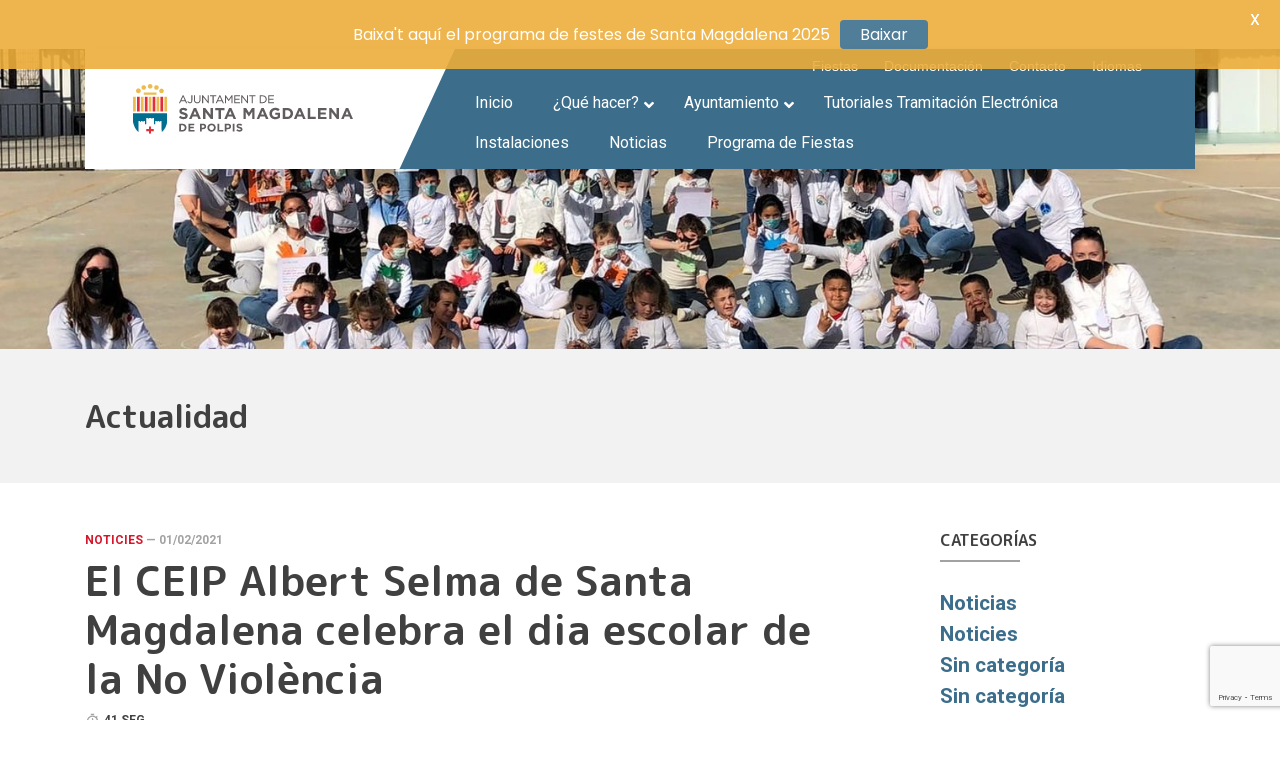

--- FILE ---
content_type: text/html; charset=utf-8
request_url: https://www.google.com/recaptcha/api2/anchor?ar=1&k=6LfzRN4UAAAAAGodMs1H3pfFR9upUB1N4d5LNSoz&co=aHR0cHM6Ly93d3cuc2FudGFtYWdkYWxlbmEuZXM6NDQz&hl=en&v=PoyoqOPhxBO7pBk68S4YbpHZ&size=invisible&anchor-ms=20000&execute-ms=30000&cb=8p0jyoi43jdl
body_size: 48593
content:
<!DOCTYPE HTML><html dir="ltr" lang="en"><head><meta http-equiv="Content-Type" content="text/html; charset=UTF-8">
<meta http-equiv="X-UA-Compatible" content="IE=edge">
<title>reCAPTCHA</title>
<style type="text/css">
/* cyrillic-ext */
@font-face {
  font-family: 'Roboto';
  font-style: normal;
  font-weight: 400;
  font-stretch: 100%;
  src: url(//fonts.gstatic.com/s/roboto/v48/KFO7CnqEu92Fr1ME7kSn66aGLdTylUAMa3GUBHMdazTgWw.woff2) format('woff2');
  unicode-range: U+0460-052F, U+1C80-1C8A, U+20B4, U+2DE0-2DFF, U+A640-A69F, U+FE2E-FE2F;
}
/* cyrillic */
@font-face {
  font-family: 'Roboto';
  font-style: normal;
  font-weight: 400;
  font-stretch: 100%;
  src: url(//fonts.gstatic.com/s/roboto/v48/KFO7CnqEu92Fr1ME7kSn66aGLdTylUAMa3iUBHMdazTgWw.woff2) format('woff2');
  unicode-range: U+0301, U+0400-045F, U+0490-0491, U+04B0-04B1, U+2116;
}
/* greek-ext */
@font-face {
  font-family: 'Roboto';
  font-style: normal;
  font-weight: 400;
  font-stretch: 100%;
  src: url(//fonts.gstatic.com/s/roboto/v48/KFO7CnqEu92Fr1ME7kSn66aGLdTylUAMa3CUBHMdazTgWw.woff2) format('woff2');
  unicode-range: U+1F00-1FFF;
}
/* greek */
@font-face {
  font-family: 'Roboto';
  font-style: normal;
  font-weight: 400;
  font-stretch: 100%;
  src: url(//fonts.gstatic.com/s/roboto/v48/KFO7CnqEu92Fr1ME7kSn66aGLdTylUAMa3-UBHMdazTgWw.woff2) format('woff2');
  unicode-range: U+0370-0377, U+037A-037F, U+0384-038A, U+038C, U+038E-03A1, U+03A3-03FF;
}
/* math */
@font-face {
  font-family: 'Roboto';
  font-style: normal;
  font-weight: 400;
  font-stretch: 100%;
  src: url(//fonts.gstatic.com/s/roboto/v48/KFO7CnqEu92Fr1ME7kSn66aGLdTylUAMawCUBHMdazTgWw.woff2) format('woff2');
  unicode-range: U+0302-0303, U+0305, U+0307-0308, U+0310, U+0312, U+0315, U+031A, U+0326-0327, U+032C, U+032F-0330, U+0332-0333, U+0338, U+033A, U+0346, U+034D, U+0391-03A1, U+03A3-03A9, U+03B1-03C9, U+03D1, U+03D5-03D6, U+03F0-03F1, U+03F4-03F5, U+2016-2017, U+2034-2038, U+203C, U+2040, U+2043, U+2047, U+2050, U+2057, U+205F, U+2070-2071, U+2074-208E, U+2090-209C, U+20D0-20DC, U+20E1, U+20E5-20EF, U+2100-2112, U+2114-2115, U+2117-2121, U+2123-214F, U+2190, U+2192, U+2194-21AE, U+21B0-21E5, U+21F1-21F2, U+21F4-2211, U+2213-2214, U+2216-22FF, U+2308-230B, U+2310, U+2319, U+231C-2321, U+2336-237A, U+237C, U+2395, U+239B-23B7, U+23D0, U+23DC-23E1, U+2474-2475, U+25AF, U+25B3, U+25B7, U+25BD, U+25C1, U+25CA, U+25CC, U+25FB, U+266D-266F, U+27C0-27FF, U+2900-2AFF, U+2B0E-2B11, U+2B30-2B4C, U+2BFE, U+3030, U+FF5B, U+FF5D, U+1D400-1D7FF, U+1EE00-1EEFF;
}
/* symbols */
@font-face {
  font-family: 'Roboto';
  font-style: normal;
  font-weight: 400;
  font-stretch: 100%;
  src: url(//fonts.gstatic.com/s/roboto/v48/KFO7CnqEu92Fr1ME7kSn66aGLdTylUAMaxKUBHMdazTgWw.woff2) format('woff2');
  unicode-range: U+0001-000C, U+000E-001F, U+007F-009F, U+20DD-20E0, U+20E2-20E4, U+2150-218F, U+2190, U+2192, U+2194-2199, U+21AF, U+21E6-21F0, U+21F3, U+2218-2219, U+2299, U+22C4-22C6, U+2300-243F, U+2440-244A, U+2460-24FF, U+25A0-27BF, U+2800-28FF, U+2921-2922, U+2981, U+29BF, U+29EB, U+2B00-2BFF, U+4DC0-4DFF, U+FFF9-FFFB, U+10140-1018E, U+10190-1019C, U+101A0, U+101D0-101FD, U+102E0-102FB, U+10E60-10E7E, U+1D2C0-1D2D3, U+1D2E0-1D37F, U+1F000-1F0FF, U+1F100-1F1AD, U+1F1E6-1F1FF, U+1F30D-1F30F, U+1F315, U+1F31C, U+1F31E, U+1F320-1F32C, U+1F336, U+1F378, U+1F37D, U+1F382, U+1F393-1F39F, U+1F3A7-1F3A8, U+1F3AC-1F3AF, U+1F3C2, U+1F3C4-1F3C6, U+1F3CA-1F3CE, U+1F3D4-1F3E0, U+1F3ED, U+1F3F1-1F3F3, U+1F3F5-1F3F7, U+1F408, U+1F415, U+1F41F, U+1F426, U+1F43F, U+1F441-1F442, U+1F444, U+1F446-1F449, U+1F44C-1F44E, U+1F453, U+1F46A, U+1F47D, U+1F4A3, U+1F4B0, U+1F4B3, U+1F4B9, U+1F4BB, U+1F4BF, U+1F4C8-1F4CB, U+1F4D6, U+1F4DA, U+1F4DF, U+1F4E3-1F4E6, U+1F4EA-1F4ED, U+1F4F7, U+1F4F9-1F4FB, U+1F4FD-1F4FE, U+1F503, U+1F507-1F50B, U+1F50D, U+1F512-1F513, U+1F53E-1F54A, U+1F54F-1F5FA, U+1F610, U+1F650-1F67F, U+1F687, U+1F68D, U+1F691, U+1F694, U+1F698, U+1F6AD, U+1F6B2, U+1F6B9-1F6BA, U+1F6BC, U+1F6C6-1F6CF, U+1F6D3-1F6D7, U+1F6E0-1F6EA, U+1F6F0-1F6F3, U+1F6F7-1F6FC, U+1F700-1F7FF, U+1F800-1F80B, U+1F810-1F847, U+1F850-1F859, U+1F860-1F887, U+1F890-1F8AD, U+1F8B0-1F8BB, U+1F8C0-1F8C1, U+1F900-1F90B, U+1F93B, U+1F946, U+1F984, U+1F996, U+1F9E9, U+1FA00-1FA6F, U+1FA70-1FA7C, U+1FA80-1FA89, U+1FA8F-1FAC6, U+1FACE-1FADC, U+1FADF-1FAE9, U+1FAF0-1FAF8, U+1FB00-1FBFF;
}
/* vietnamese */
@font-face {
  font-family: 'Roboto';
  font-style: normal;
  font-weight: 400;
  font-stretch: 100%;
  src: url(//fonts.gstatic.com/s/roboto/v48/KFO7CnqEu92Fr1ME7kSn66aGLdTylUAMa3OUBHMdazTgWw.woff2) format('woff2');
  unicode-range: U+0102-0103, U+0110-0111, U+0128-0129, U+0168-0169, U+01A0-01A1, U+01AF-01B0, U+0300-0301, U+0303-0304, U+0308-0309, U+0323, U+0329, U+1EA0-1EF9, U+20AB;
}
/* latin-ext */
@font-face {
  font-family: 'Roboto';
  font-style: normal;
  font-weight: 400;
  font-stretch: 100%;
  src: url(//fonts.gstatic.com/s/roboto/v48/KFO7CnqEu92Fr1ME7kSn66aGLdTylUAMa3KUBHMdazTgWw.woff2) format('woff2');
  unicode-range: U+0100-02BA, U+02BD-02C5, U+02C7-02CC, U+02CE-02D7, U+02DD-02FF, U+0304, U+0308, U+0329, U+1D00-1DBF, U+1E00-1E9F, U+1EF2-1EFF, U+2020, U+20A0-20AB, U+20AD-20C0, U+2113, U+2C60-2C7F, U+A720-A7FF;
}
/* latin */
@font-face {
  font-family: 'Roboto';
  font-style: normal;
  font-weight: 400;
  font-stretch: 100%;
  src: url(//fonts.gstatic.com/s/roboto/v48/KFO7CnqEu92Fr1ME7kSn66aGLdTylUAMa3yUBHMdazQ.woff2) format('woff2');
  unicode-range: U+0000-00FF, U+0131, U+0152-0153, U+02BB-02BC, U+02C6, U+02DA, U+02DC, U+0304, U+0308, U+0329, U+2000-206F, U+20AC, U+2122, U+2191, U+2193, U+2212, U+2215, U+FEFF, U+FFFD;
}
/* cyrillic-ext */
@font-face {
  font-family: 'Roboto';
  font-style: normal;
  font-weight: 500;
  font-stretch: 100%;
  src: url(//fonts.gstatic.com/s/roboto/v48/KFO7CnqEu92Fr1ME7kSn66aGLdTylUAMa3GUBHMdazTgWw.woff2) format('woff2');
  unicode-range: U+0460-052F, U+1C80-1C8A, U+20B4, U+2DE0-2DFF, U+A640-A69F, U+FE2E-FE2F;
}
/* cyrillic */
@font-face {
  font-family: 'Roboto';
  font-style: normal;
  font-weight: 500;
  font-stretch: 100%;
  src: url(//fonts.gstatic.com/s/roboto/v48/KFO7CnqEu92Fr1ME7kSn66aGLdTylUAMa3iUBHMdazTgWw.woff2) format('woff2');
  unicode-range: U+0301, U+0400-045F, U+0490-0491, U+04B0-04B1, U+2116;
}
/* greek-ext */
@font-face {
  font-family: 'Roboto';
  font-style: normal;
  font-weight: 500;
  font-stretch: 100%;
  src: url(//fonts.gstatic.com/s/roboto/v48/KFO7CnqEu92Fr1ME7kSn66aGLdTylUAMa3CUBHMdazTgWw.woff2) format('woff2');
  unicode-range: U+1F00-1FFF;
}
/* greek */
@font-face {
  font-family: 'Roboto';
  font-style: normal;
  font-weight: 500;
  font-stretch: 100%;
  src: url(//fonts.gstatic.com/s/roboto/v48/KFO7CnqEu92Fr1ME7kSn66aGLdTylUAMa3-UBHMdazTgWw.woff2) format('woff2');
  unicode-range: U+0370-0377, U+037A-037F, U+0384-038A, U+038C, U+038E-03A1, U+03A3-03FF;
}
/* math */
@font-face {
  font-family: 'Roboto';
  font-style: normal;
  font-weight: 500;
  font-stretch: 100%;
  src: url(//fonts.gstatic.com/s/roboto/v48/KFO7CnqEu92Fr1ME7kSn66aGLdTylUAMawCUBHMdazTgWw.woff2) format('woff2');
  unicode-range: U+0302-0303, U+0305, U+0307-0308, U+0310, U+0312, U+0315, U+031A, U+0326-0327, U+032C, U+032F-0330, U+0332-0333, U+0338, U+033A, U+0346, U+034D, U+0391-03A1, U+03A3-03A9, U+03B1-03C9, U+03D1, U+03D5-03D6, U+03F0-03F1, U+03F4-03F5, U+2016-2017, U+2034-2038, U+203C, U+2040, U+2043, U+2047, U+2050, U+2057, U+205F, U+2070-2071, U+2074-208E, U+2090-209C, U+20D0-20DC, U+20E1, U+20E5-20EF, U+2100-2112, U+2114-2115, U+2117-2121, U+2123-214F, U+2190, U+2192, U+2194-21AE, U+21B0-21E5, U+21F1-21F2, U+21F4-2211, U+2213-2214, U+2216-22FF, U+2308-230B, U+2310, U+2319, U+231C-2321, U+2336-237A, U+237C, U+2395, U+239B-23B7, U+23D0, U+23DC-23E1, U+2474-2475, U+25AF, U+25B3, U+25B7, U+25BD, U+25C1, U+25CA, U+25CC, U+25FB, U+266D-266F, U+27C0-27FF, U+2900-2AFF, U+2B0E-2B11, U+2B30-2B4C, U+2BFE, U+3030, U+FF5B, U+FF5D, U+1D400-1D7FF, U+1EE00-1EEFF;
}
/* symbols */
@font-face {
  font-family: 'Roboto';
  font-style: normal;
  font-weight: 500;
  font-stretch: 100%;
  src: url(//fonts.gstatic.com/s/roboto/v48/KFO7CnqEu92Fr1ME7kSn66aGLdTylUAMaxKUBHMdazTgWw.woff2) format('woff2');
  unicode-range: U+0001-000C, U+000E-001F, U+007F-009F, U+20DD-20E0, U+20E2-20E4, U+2150-218F, U+2190, U+2192, U+2194-2199, U+21AF, U+21E6-21F0, U+21F3, U+2218-2219, U+2299, U+22C4-22C6, U+2300-243F, U+2440-244A, U+2460-24FF, U+25A0-27BF, U+2800-28FF, U+2921-2922, U+2981, U+29BF, U+29EB, U+2B00-2BFF, U+4DC0-4DFF, U+FFF9-FFFB, U+10140-1018E, U+10190-1019C, U+101A0, U+101D0-101FD, U+102E0-102FB, U+10E60-10E7E, U+1D2C0-1D2D3, U+1D2E0-1D37F, U+1F000-1F0FF, U+1F100-1F1AD, U+1F1E6-1F1FF, U+1F30D-1F30F, U+1F315, U+1F31C, U+1F31E, U+1F320-1F32C, U+1F336, U+1F378, U+1F37D, U+1F382, U+1F393-1F39F, U+1F3A7-1F3A8, U+1F3AC-1F3AF, U+1F3C2, U+1F3C4-1F3C6, U+1F3CA-1F3CE, U+1F3D4-1F3E0, U+1F3ED, U+1F3F1-1F3F3, U+1F3F5-1F3F7, U+1F408, U+1F415, U+1F41F, U+1F426, U+1F43F, U+1F441-1F442, U+1F444, U+1F446-1F449, U+1F44C-1F44E, U+1F453, U+1F46A, U+1F47D, U+1F4A3, U+1F4B0, U+1F4B3, U+1F4B9, U+1F4BB, U+1F4BF, U+1F4C8-1F4CB, U+1F4D6, U+1F4DA, U+1F4DF, U+1F4E3-1F4E6, U+1F4EA-1F4ED, U+1F4F7, U+1F4F9-1F4FB, U+1F4FD-1F4FE, U+1F503, U+1F507-1F50B, U+1F50D, U+1F512-1F513, U+1F53E-1F54A, U+1F54F-1F5FA, U+1F610, U+1F650-1F67F, U+1F687, U+1F68D, U+1F691, U+1F694, U+1F698, U+1F6AD, U+1F6B2, U+1F6B9-1F6BA, U+1F6BC, U+1F6C6-1F6CF, U+1F6D3-1F6D7, U+1F6E0-1F6EA, U+1F6F0-1F6F3, U+1F6F7-1F6FC, U+1F700-1F7FF, U+1F800-1F80B, U+1F810-1F847, U+1F850-1F859, U+1F860-1F887, U+1F890-1F8AD, U+1F8B0-1F8BB, U+1F8C0-1F8C1, U+1F900-1F90B, U+1F93B, U+1F946, U+1F984, U+1F996, U+1F9E9, U+1FA00-1FA6F, U+1FA70-1FA7C, U+1FA80-1FA89, U+1FA8F-1FAC6, U+1FACE-1FADC, U+1FADF-1FAE9, U+1FAF0-1FAF8, U+1FB00-1FBFF;
}
/* vietnamese */
@font-face {
  font-family: 'Roboto';
  font-style: normal;
  font-weight: 500;
  font-stretch: 100%;
  src: url(//fonts.gstatic.com/s/roboto/v48/KFO7CnqEu92Fr1ME7kSn66aGLdTylUAMa3OUBHMdazTgWw.woff2) format('woff2');
  unicode-range: U+0102-0103, U+0110-0111, U+0128-0129, U+0168-0169, U+01A0-01A1, U+01AF-01B0, U+0300-0301, U+0303-0304, U+0308-0309, U+0323, U+0329, U+1EA0-1EF9, U+20AB;
}
/* latin-ext */
@font-face {
  font-family: 'Roboto';
  font-style: normal;
  font-weight: 500;
  font-stretch: 100%;
  src: url(//fonts.gstatic.com/s/roboto/v48/KFO7CnqEu92Fr1ME7kSn66aGLdTylUAMa3KUBHMdazTgWw.woff2) format('woff2');
  unicode-range: U+0100-02BA, U+02BD-02C5, U+02C7-02CC, U+02CE-02D7, U+02DD-02FF, U+0304, U+0308, U+0329, U+1D00-1DBF, U+1E00-1E9F, U+1EF2-1EFF, U+2020, U+20A0-20AB, U+20AD-20C0, U+2113, U+2C60-2C7F, U+A720-A7FF;
}
/* latin */
@font-face {
  font-family: 'Roboto';
  font-style: normal;
  font-weight: 500;
  font-stretch: 100%;
  src: url(//fonts.gstatic.com/s/roboto/v48/KFO7CnqEu92Fr1ME7kSn66aGLdTylUAMa3yUBHMdazQ.woff2) format('woff2');
  unicode-range: U+0000-00FF, U+0131, U+0152-0153, U+02BB-02BC, U+02C6, U+02DA, U+02DC, U+0304, U+0308, U+0329, U+2000-206F, U+20AC, U+2122, U+2191, U+2193, U+2212, U+2215, U+FEFF, U+FFFD;
}
/* cyrillic-ext */
@font-face {
  font-family: 'Roboto';
  font-style: normal;
  font-weight: 900;
  font-stretch: 100%;
  src: url(//fonts.gstatic.com/s/roboto/v48/KFO7CnqEu92Fr1ME7kSn66aGLdTylUAMa3GUBHMdazTgWw.woff2) format('woff2');
  unicode-range: U+0460-052F, U+1C80-1C8A, U+20B4, U+2DE0-2DFF, U+A640-A69F, U+FE2E-FE2F;
}
/* cyrillic */
@font-face {
  font-family: 'Roboto';
  font-style: normal;
  font-weight: 900;
  font-stretch: 100%;
  src: url(//fonts.gstatic.com/s/roboto/v48/KFO7CnqEu92Fr1ME7kSn66aGLdTylUAMa3iUBHMdazTgWw.woff2) format('woff2');
  unicode-range: U+0301, U+0400-045F, U+0490-0491, U+04B0-04B1, U+2116;
}
/* greek-ext */
@font-face {
  font-family: 'Roboto';
  font-style: normal;
  font-weight: 900;
  font-stretch: 100%;
  src: url(//fonts.gstatic.com/s/roboto/v48/KFO7CnqEu92Fr1ME7kSn66aGLdTylUAMa3CUBHMdazTgWw.woff2) format('woff2');
  unicode-range: U+1F00-1FFF;
}
/* greek */
@font-face {
  font-family: 'Roboto';
  font-style: normal;
  font-weight: 900;
  font-stretch: 100%;
  src: url(//fonts.gstatic.com/s/roboto/v48/KFO7CnqEu92Fr1ME7kSn66aGLdTylUAMa3-UBHMdazTgWw.woff2) format('woff2');
  unicode-range: U+0370-0377, U+037A-037F, U+0384-038A, U+038C, U+038E-03A1, U+03A3-03FF;
}
/* math */
@font-face {
  font-family: 'Roboto';
  font-style: normal;
  font-weight: 900;
  font-stretch: 100%;
  src: url(//fonts.gstatic.com/s/roboto/v48/KFO7CnqEu92Fr1ME7kSn66aGLdTylUAMawCUBHMdazTgWw.woff2) format('woff2');
  unicode-range: U+0302-0303, U+0305, U+0307-0308, U+0310, U+0312, U+0315, U+031A, U+0326-0327, U+032C, U+032F-0330, U+0332-0333, U+0338, U+033A, U+0346, U+034D, U+0391-03A1, U+03A3-03A9, U+03B1-03C9, U+03D1, U+03D5-03D6, U+03F0-03F1, U+03F4-03F5, U+2016-2017, U+2034-2038, U+203C, U+2040, U+2043, U+2047, U+2050, U+2057, U+205F, U+2070-2071, U+2074-208E, U+2090-209C, U+20D0-20DC, U+20E1, U+20E5-20EF, U+2100-2112, U+2114-2115, U+2117-2121, U+2123-214F, U+2190, U+2192, U+2194-21AE, U+21B0-21E5, U+21F1-21F2, U+21F4-2211, U+2213-2214, U+2216-22FF, U+2308-230B, U+2310, U+2319, U+231C-2321, U+2336-237A, U+237C, U+2395, U+239B-23B7, U+23D0, U+23DC-23E1, U+2474-2475, U+25AF, U+25B3, U+25B7, U+25BD, U+25C1, U+25CA, U+25CC, U+25FB, U+266D-266F, U+27C0-27FF, U+2900-2AFF, U+2B0E-2B11, U+2B30-2B4C, U+2BFE, U+3030, U+FF5B, U+FF5D, U+1D400-1D7FF, U+1EE00-1EEFF;
}
/* symbols */
@font-face {
  font-family: 'Roboto';
  font-style: normal;
  font-weight: 900;
  font-stretch: 100%;
  src: url(//fonts.gstatic.com/s/roboto/v48/KFO7CnqEu92Fr1ME7kSn66aGLdTylUAMaxKUBHMdazTgWw.woff2) format('woff2');
  unicode-range: U+0001-000C, U+000E-001F, U+007F-009F, U+20DD-20E0, U+20E2-20E4, U+2150-218F, U+2190, U+2192, U+2194-2199, U+21AF, U+21E6-21F0, U+21F3, U+2218-2219, U+2299, U+22C4-22C6, U+2300-243F, U+2440-244A, U+2460-24FF, U+25A0-27BF, U+2800-28FF, U+2921-2922, U+2981, U+29BF, U+29EB, U+2B00-2BFF, U+4DC0-4DFF, U+FFF9-FFFB, U+10140-1018E, U+10190-1019C, U+101A0, U+101D0-101FD, U+102E0-102FB, U+10E60-10E7E, U+1D2C0-1D2D3, U+1D2E0-1D37F, U+1F000-1F0FF, U+1F100-1F1AD, U+1F1E6-1F1FF, U+1F30D-1F30F, U+1F315, U+1F31C, U+1F31E, U+1F320-1F32C, U+1F336, U+1F378, U+1F37D, U+1F382, U+1F393-1F39F, U+1F3A7-1F3A8, U+1F3AC-1F3AF, U+1F3C2, U+1F3C4-1F3C6, U+1F3CA-1F3CE, U+1F3D4-1F3E0, U+1F3ED, U+1F3F1-1F3F3, U+1F3F5-1F3F7, U+1F408, U+1F415, U+1F41F, U+1F426, U+1F43F, U+1F441-1F442, U+1F444, U+1F446-1F449, U+1F44C-1F44E, U+1F453, U+1F46A, U+1F47D, U+1F4A3, U+1F4B0, U+1F4B3, U+1F4B9, U+1F4BB, U+1F4BF, U+1F4C8-1F4CB, U+1F4D6, U+1F4DA, U+1F4DF, U+1F4E3-1F4E6, U+1F4EA-1F4ED, U+1F4F7, U+1F4F9-1F4FB, U+1F4FD-1F4FE, U+1F503, U+1F507-1F50B, U+1F50D, U+1F512-1F513, U+1F53E-1F54A, U+1F54F-1F5FA, U+1F610, U+1F650-1F67F, U+1F687, U+1F68D, U+1F691, U+1F694, U+1F698, U+1F6AD, U+1F6B2, U+1F6B9-1F6BA, U+1F6BC, U+1F6C6-1F6CF, U+1F6D3-1F6D7, U+1F6E0-1F6EA, U+1F6F0-1F6F3, U+1F6F7-1F6FC, U+1F700-1F7FF, U+1F800-1F80B, U+1F810-1F847, U+1F850-1F859, U+1F860-1F887, U+1F890-1F8AD, U+1F8B0-1F8BB, U+1F8C0-1F8C1, U+1F900-1F90B, U+1F93B, U+1F946, U+1F984, U+1F996, U+1F9E9, U+1FA00-1FA6F, U+1FA70-1FA7C, U+1FA80-1FA89, U+1FA8F-1FAC6, U+1FACE-1FADC, U+1FADF-1FAE9, U+1FAF0-1FAF8, U+1FB00-1FBFF;
}
/* vietnamese */
@font-face {
  font-family: 'Roboto';
  font-style: normal;
  font-weight: 900;
  font-stretch: 100%;
  src: url(//fonts.gstatic.com/s/roboto/v48/KFO7CnqEu92Fr1ME7kSn66aGLdTylUAMa3OUBHMdazTgWw.woff2) format('woff2');
  unicode-range: U+0102-0103, U+0110-0111, U+0128-0129, U+0168-0169, U+01A0-01A1, U+01AF-01B0, U+0300-0301, U+0303-0304, U+0308-0309, U+0323, U+0329, U+1EA0-1EF9, U+20AB;
}
/* latin-ext */
@font-face {
  font-family: 'Roboto';
  font-style: normal;
  font-weight: 900;
  font-stretch: 100%;
  src: url(//fonts.gstatic.com/s/roboto/v48/KFO7CnqEu92Fr1ME7kSn66aGLdTylUAMa3KUBHMdazTgWw.woff2) format('woff2');
  unicode-range: U+0100-02BA, U+02BD-02C5, U+02C7-02CC, U+02CE-02D7, U+02DD-02FF, U+0304, U+0308, U+0329, U+1D00-1DBF, U+1E00-1E9F, U+1EF2-1EFF, U+2020, U+20A0-20AB, U+20AD-20C0, U+2113, U+2C60-2C7F, U+A720-A7FF;
}
/* latin */
@font-face {
  font-family: 'Roboto';
  font-style: normal;
  font-weight: 900;
  font-stretch: 100%;
  src: url(//fonts.gstatic.com/s/roboto/v48/KFO7CnqEu92Fr1ME7kSn66aGLdTylUAMa3yUBHMdazQ.woff2) format('woff2');
  unicode-range: U+0000-00FF, U+0131, U+0152-0153, U+02BB-02BC, U+02C6, U+02DA, U+02DC, U+0304, U+0308, U+0329, U+2000-206F, U+20AC, U+2122, U+2191, U+2193, U+2212, U+2215, U+FEFF, U+FFFD;
}

</style>
<link rel="stylesheet" type="text/css" href="https://www.gstatic.com/recaptcha/releases/PoyoqOPhxBO7pBk68S4YbpHZ/styles__ltr.css">
<script nonce="9k-Ub4PHOHyX9qq5SQQWXw" type="text/javascript">window['__recaptcha_api'] = 'https://www.google.com/recaptcha/api2/';</script>
<script type="text/javascript" src="https://www.gstatic.com/recaptcha/releases/PoyoqOPhxBO7pBk68S4YbpHZ/recaptcha__en.js" nonce="9k-Ub4PHOHyX9qq5SQQWXw">
      
    </script></head>
<body><div id="rc-anchor-alert" class="rc-anchor-alert"></div>
<input type="hidden" id="recaptcha-token" value="[base64]">
<script type="text/javascript" nonce="9k-Ub4PHOHyX9qq5SQQWXw">
      recaptcha.anchor.Main.init("[\x22ainput\x22,[\x22bgdata\x22,\x22\x22,\[base64]/[base64]/bmV3IFpbdF0obVswXSk6Sz09Mj9uZXcgWlt0XShtWzBdLG1bMV0pOks9PTM/bmV3IFpbdF0obVswXSxtWzFdLG1bMl0pOks9PTQ/[base64]/[base64]/[base64]/[base64]/[base64]/[base64]/[base64]/[base64]/[base64]/[base64]/[base64]/[base64]/[base64]/[base64]\\u003d\\u003d\x22,\[base64]\x22,\[base64]/Dk0nCm1Q0Y8Ouw4MHwqlHwrJOWkfCusOMbGchLMK1TG4lwpoTGlLCj8Kywr87U8OTwpAbwq/DmcK4w7snw6PCpwHCscOrwrMhw7bDisKcwqF4wqEvY8KAIcKXGT5LwrPDjsOZw6TDo3TDnAAhwqzDhnk0P8OwHk4Gw5EfwpFmEwzDqktaw7JSwpvCsMKNwpbCvWd2M8K/w5vCvMKMLMOaLcO5w5AGwqbCrMOCZ8OVbcOIUMKGfgfCtQlEw5zDlsKyw7bDpRDCncOww6xFEnzDq2Nvw69HdkfCiR7DncOmVGByS8KHCsKuwo/[base64]/Cp23CjH/DnMOUF8K7w7LDoCDDqsKASDHDrQR+w60DWcKswpbDtcOZA8O6wrHCuMK3JkHCnmnCsDnCpHvDpi0ww5AnbcOgSMKYw4o+ccKIwpnCucKuw70/[base64]/Dqz3Cij7Dr0k6wqIjwrvCmVPClx1HVMOdw5rDm2nDm8KyEh3Ckx9ewqjDi8OrwoBdwrUacMONwq/[base64]/CpMK/wpgNw6Fxw5cgwrRnwqsVw55wDsKaAkQRwqTChMOOwqjCosKGfj0fwpXDnsO/wqpCTQbCoMOFwpkQfsK/UCldNsKmBg1ow55HCMKpLnNtIMKzwpdEbsKwZxDDrFA0w4Ygw4LDqcOwwovCpHHCtsOIJsKjwp7DiMK8cHLCr8K4w53DiUbCgCQ+wo3DqjsywoRtcW/Dl8KfwrbDgkvDk2TCnMKPwqNww68Jw7MBwqcYwq3DljMtU8OAZMOqw7/Chgosw4ZRw4p4JcOjwrzDjW/Cv8KWR8OmbcKjw4bDml/Dn1Vxwp7CmMKNw5JFwpgxw7/CsMOoMzDDmnAOBkbCiWjCmwbCv25OGjLDq8KVJg0lwpLDg1PDtMOJW8KbCE9XTMOHY8K2wo3CsG3CqcKiGMOtw5vCj8KJwpdoIkDCiMKLwqdfw5vDpcOVCMKZVcK4wonCkcOcwpQqesOCSsK3dcOswogyw5FYRG5GdzzCocKYI0DDiMOjw5ROw4/DisOeWErDnntLwr/CkDg0Gl4hB8KBQsK3aEFgw4/DilRDw5DCgAZlCsK4RTDDo8OIwqINwoF4wrclw4HCicKvwpvDiXbCh3Zbw7leXMOlZk7DhcOPGsOAKzjDrikSw5fCkUrCusORw4/CiGZpASbCscKOw4BFT8KlwqJpwrzDnx7DsQULw6k7w7UOwr/DihBQw5AOK8K+dSlUdA7DvsOdSCjCiMOVwqRlwqNjw5PCgMOaw4AZWMO5w5guQBnDkcKWw6gbwr4PWsOmwqp1EMKKwqTChE7DrGLCh8OQwqVmVU9yw7hEV8KSeV8owrsoPMKGwqTCm3hEHcKOYcK0UMKYOMOfGBXDulbDocKsfMKOLE9Ew49VGA/Dm8K1wq46WsKwIsKBw7nDmjvCiTrDmD0TJsK0NMKqwoPDhEPCtQ9DTgzDpTcQw6dHw5dgw7PCrmnDqcOiISHDncOgwq5eBcKqwqnDuDTClsKewqZXw41wWcKsBcKNOsO5S8KoH8OzUhDCs2DCr8OQw43DhxzChxc/[base64]/DmmBgwqkRw7fCuMKEwoHCpTkxwqd7w41hw5zDkxRFw7I9Jy5SwpwhD8OVw4jDsV9Xw48lJMOBwqHCqcOrw4nClU1nQlZQFRvCq8KlfTXDmgZ7c8OSOcObwpcYw4/[base64]/[base64]/DrMOzw7FHwqJsX8OLFsOwCHTCisKEw7UvMsK8w55gwoXChybDssKrPz3Cn28CbCHCi8OiMsKVw4QOw5vDgcO+w4jCmcKrBsOAwp9Vwq3CsTbCpcKWw5PDlsKAwo5iwqxbV1JOwq0jN8OmCsKgwrYzw5fCtMOTw5s1RRfDn8OSwo/CiB3Dt8KLPMOUw6rDr8ORw4TDgsKhw5XDuTpfB2M/HcOfTSvDqAzCsVwGfgQmdMO+w6jDk8KRUcKbw5oTLcK3NsKiw6ctwqZLTMKUw4ISwqLCkVhofUAawrPCkUnDt8K2GSfCvcKIwp1qwo3DrS/Chwd7w6YOH8KZwpQBwpEQAkTCvMKNw4sFwpbDsgPChFR+Nk7DpsOACwouwosCwo90YxTDnhDDqMK5w5s9w7vDp2oiw6cCw5tZHlPDmsKHwoIswpwKwqx2w5ZNw55Kw60Fci0Qwq3CjT/Dv8KnwrLDgFV9BMK0w7HCmMKhblNLGCLCgMOAf3LDhsKoScOwwr3Duj1kPcOmwr47PcO1w4JuQcKROsKiXGtDwrTDj8O8wonCiFMrw7lmwo/CljfDnMKnYH1Nw4lMw4VmWjTDg8OFX2bCoTsAwrJ2w5A/EsO8bi5Ow5PCs8KVbcKAw7JCw5VhYjkeemnDhnMRLsOwSB7DnsOxQsKTCVgNDcOnDsOBw5/CnDPDmMK0wokqw4tcLWNHw6PCggEZZcOPwp8XwojCicKaB20bw4LDqBRBwrLDpBRWAGzDs1PDv8Opbmdrw67DoMOewqQyw6rDm2TCg0zCj2TDoXALBQ3ChcKAw69PNcKhSQASw5kTw6o8wojDiggsPsO4w4XDnsKewqjDo8O/EsOqKsKXBcO1MsKFPsKKwo7CjcO/P8OFQ21Hw4jCo8KFA8O1GcO8RiTDjijCvsO8wo/DucOsIHBhw63DtcO8wp53w4/DmcOrwovDi8KpOVLDknjCuW3DogHCm8KCKGLDsEgeUsO0w6UMd8OpTsOkwpEyw6rDjwzDjBYRw5LCrcOiw5AxYMK+FB4+B8KRK1zCkmTDo8OfaD0bX8KjQycswohhR0PDvX8eLnDClcOQwo4cTDPCu0TDmhHDnnBjw6F1w7LDssK5wq/Cp8KBw73Dm0nCocKsKRbCpsO8AcKAwohhN8KibsOvw7UpwrEWJxPDm1TDt1A7TsKKBXzDmDfDiHJAXxF+wqchw4pSwrs/w5vDvmXDusK4w4ggdsKFAnjCqARUwqfDisOrA31RccKhRMOGYTPDrcKXN3FNw7EyZcKKTcKwZ3ZtBsK6w5LDhGMswoV4wq/CpEHCky3CliAwbV/CpcOswoPDtMKddHvDg8OscSBqP14YwojCg8KwO8O2EB/CscOrEAZJQC8Fw4w/SsKmw4LCscOcwrVncMOYECoPw5PCry9AMMKXwojCnUsIRzUyw73DhcKDI8Ojw63DpAJ7LcKwfH7DlW/Cq0YAw4kqLMO1XcOWw6TCvTnDokgaE8OUwr1nbsKjw5/[base64]/PjM6w5zChjVyeBkdw5rDg8KeJDLCk8OCwobDjsKfw7seC3tfwrnCisKHw7R8D8KMw4TDqcK2JcKPw7TCvsO8wo/CvUVgb8Knw4V6w5Z3YcKuwpfCtcOVASjCosOhag/CuMK+Oi7CjcKUwrvCjFXCpxPDscOjw55dwqXCvsKpGUHDiBzCiVDDusOKwqLDlS/DjGNWw6E/[base64]/DmlHDk0nCuVRdw7s1wrrDpXhUK0XDvUPCmsOzw5NEw6JnM8Ouw4zDlV/DoMOLwoxRw7jCkMOtw5DCmX3Dq8K7w4lHQ8OyaXDCiMOjw4skSV17wpseQcO2w53ChCPDhMODw4TCnynCtMO2U2vDqCrCkAnCtRhOY8KLQcKTb8KPfcKCw5lpf8OsT1J4wqVTPsKgw7/DhA8iKWF/fG89w4nDncK4w50tMsOLYgoYXUR8WsKZJlMYBmZaLSRQwooWYcO5w65qwoXCssOJw6ZWeydXFsKQw4c/[base64]/DpcOsPSXCkMOeXUzCpcKRS03DjsKBHSnChyXDvg7ChzvDkn3DrBAjwpjCmcOnD8KRw5ElwqxBwqXCosKDOURXCQ99wpnDrMKuw7QDw4zCl17CmDcHKWjCq8KbVk7Dt8K/BhPDq8K6T1PDry/DtMORVizClwfCtsKEwod3LsOJJElrw5dOwpvDh8KTw5ZpIywQw7vCpMKuPsOOwojDucOVw7h1wpAzMDxpKAfDnMKObGHDjcO/wpLCiHjCixDCqMKwAcK+w4EcwonCo2xveyBVw5fCqSLCm8Kiw7nDlTcKw6wHwqJ3M8Ofw5XDgcOmIsOgwpslw60hw5gTHRRxNhXDjVbDk2vCscOwEcKvH3cVw7JoasOIcAtTw5nDosKCTVHCqsKIOUZ9UsOYc8O2NEXCsztLw51JHi/[base64]/CoMOXw4FWw4gGPsKvZi9cwrrCkcOwcStCZwXDlsKmLCDChGxLbsKjOcKpb1g7w4DDgcKcw6rDhgxff8Oiw5XDncKUwqUswo9Zwr5Cw6LDvsOgeMK/CcO/w79Lwpk+PsKhd28vw47CvhgQw6TCoAMdwrLCl1PCn0oJw6rChcOXwrh6MQDDkcOOwp0hNsO8VcK/wpMiOsOAAW0tamrDoMKTQsOWPcO2KT1kX8O7bMKQaWJdGSDDhMOrw6pgb8OhZnkWHyhMwr/DsMOHazjDlm3Dm3LDlHrCu8OywroONMKKwpTDjm/CtcOXYTLDjVAcCi5OccKqcsKPAATDo212w5MaLQTDosKxw4vCp8K4PUUmw4nDrQliajLCqsKUwpPCrsOgw77Cl8OWw6fDg8Oqw4ZbdWfDqsKkG1l/[base64]/[base64]/[base64]/DhcOwwq94cyFKwp0GwqYYJlnCscK7dFFLU0k/wpPDs8OcKy/[base64]/DuwrDnMKvcsKswod5wpzCgxtudB7Dn0/[base64]/DncOwc3PCpE00wo0OwpZGw5HDmcKlw7pHwqLCrSgFYGl6wrYLw7DCrxzCpGBuw6TCmwV8dVvDkHBDwrHCtzDDk8OoT357FsO6w7bDscK+w70ZK8K1w6jCimjCvBvDpUITw6ltTkB/w5Fbw7ALw4VwLcKxcWHDgsOnQSnDrGnCqyzDksKRZgYfw5LCtMOACzrDssKkbMKgwr8KWcOfw7hzZFV/[base64]/DtxAqVMOAf8Ojwp3CtMKpTCfCscKHQcKBwrTCiFfCrjfDrMKNMSopw7jDvsO7RH4Mw4VUw7IFT8O8wrxrPcKPwprDqzbCiREkFMKlw6TCoQtKw6XCrg1Ow6Fow5Ydw4YiCFzDvT3CsV7Dg8OFR8OWEcKww6PCpsKwwrI0wpDCssK+G8Oaw5d6w715Zw4/[base64]/[base64]/Dt8Khf8KISEfDi8OoADkwWMKiWW3CrMKtZsOqMMOgwoZgRgTDl8OHLsO8EcOHwoTDi8KOw5zDmk3CgGQ3F8OBQHnDk8KMwqwAwo7CgMKTwo3CuFMZwpkPw7nCsB/[base64]/Cn2bCrVV0M8OsX8KeMWR7PyrDtUUnw5UYwoDDlUYrwqErwoxOJAnDtsKFw5zCh8OFTcO/IsOHcULDtlfCmVTCqMK+K2XCvsKDEC0fw4XCnWvCmcKFwrPDhj7Con8+wopwesODSHU3wpgKF33CgMKtw4Nuw5AXXnLDr0REwogtw5zDhC/DpMKkw7ZrLk7DoTvDusKpHsKRwqdwwrgGZMO0w7/CuQ3DvADDsMKLfcKEfCnDnhk3fcOzEzIOw6bChcO+Sj3DnsKQw4VLeyzDscOswqDDhMOhw59rHEvCiD/ChcKrHDhBEcOXGcOnwpfCrsK6QggQwqkBwpHCjcOVLcOvAMK4wpY7WivCqmIfNsOawpJNw7/DkMKwVMKWwqbCsQBBQznDscKbw7jDqjvCn8OnOMOONcOWHjzCrMOBw53DosOWwp/Cs8KXaiLCshRYw4N3N8KjFMK5eSvCvXcgPwRXwoLCtQ1dCBptJcKdNcKDwqciwrlPYMKwEDjDlwDDhMKSQVDDpks6EcKZw4DDtEXCo8KLwr14URPCkcKwwovDsUR2w53DtVrDhsO5w5HCtwTDiVTDn8OYw6hzBcKREcK2w6NpSFHCkWozVMO0w7ADwrTDlD/Du2HDpMOdwrfDiUvCtcKPwp7DtMOLb3VWLcKhw4zCssOMYHHDmFDDosKaBHHCucKfCcO8w73DviDDi8OKw6zDoAc6w51cwqbClsOfw67CsFFJIxHDkgLCuMKwIMK5YxAYGFcyesOuwpplw6HCp35Qw4JVwocRLUt+w7x0FR/DglTDowQnwpUMw7rCqsKPZsKzASoqwr3Cv8OoLh9cwoxUw7d4VwfDqMOHw7kOT8Okwo/DiWdVL8Oaw6/[base64]/CkMKVPQoTw60wfFFjwp7Ch8OLwp/[base64]/DvsOqwqDDmkRVw6RQw4jDtMKSNEY+wqDCoMOZwrjCnw/CrMOaPhR5wrp6TwxJw5zDggo8w512w41AdMK7cVYbwrFVDMKFw45UJMK6w47CocO5woEVw4PCv8Olb8Kyw6/DkcO6FcO3SsK2w7oYworDhiV7S1TCkkwsFQXCiMK6wpLDgsOwwqLCtcOrwr/CjHlKw4LDg8K5w5vDsTRNKsOBcxoSGRnCmDbDjGXCocKzcMOVaxUcIMOvw4NdfcKJLcK7wrRUM8KtwrDDk8K5wrgMT1wyXEl7w4rClg0cQMK7fFXDqsOnRlfClhnCm8O2w5kuw7fDkMO8wpspX8K/w4okwrjCgGLCjsO7woQGZ8Ofa0LDh8ONUTJFwr97fmzDjMKlw7TDucO6wpMvUcKOBjwLw4cNwr9qw4fCkX0FKsO4w4HDu8O+wrvCkMKVwpLDiAYSwrjClMOmw7RiKcKGwotlw5nDgXrCgMK3wofCpGISw65DwqnCnivCt8Kswr5neMO/[base64]/VAhrw5HCjMKrwr8CJlDDhMOCw7QddiEKw7wAw5YsI8K7aQHCucO1wqrCkkMPUsOTwqMKwqUxXcKbCsOywrRKEEFIOsKRw4PClC7CglEKwoEFwo3ClcKMwqk9XkXCtTZrw6I6w6rCrsKcR1cUworCmXI4BQARw5/[base64]/Dq8KGwrsuAV3CvWDCssO/cGHDqsKrw7cLC8Kfw4XDhmUCwq43wp/[base64]/OMKWDcOjw6bDln47cBfDocKLw7jDr8KCwog+JybDtFbCsXkCYk95wqELEMK3wrDCrMKhw4bCgMKRw5DCksKIaMK1w6hEccO+IhBFeV/CgMOjw6IOwr5WwqEDacOMwqbDsQsbwqs4OigKwoxVw6RVKsKoM8OzwpzCssKew7sMwp7DncKvworDmMKEV3PDr17CpRhiLS9CVRrCoMOHdcODZcKAVcK/N8OnO8KoC8Opw7vDtDoCEsK3V2U4w5jCmCTCh8OvwpfCliHDvBkFw74+wqrCkBsFwoLCmMKhwq3Di0PDrnrDuxbDiUkyw53Ct2YoL8KKdzLDpsOqL8OAw5PCpi0KecKbPFzCh3fCoB0Ww7F0w4TCgSbDg2jDnX/CrHVha8OEJsKbIcOIR17Dl8O0wr1Dw6nDgsKCwpbCvMO+wrfCosOAwp7DhcOcwpY+VElbaHHCncKeDVZAwoI4w6gNwpHCgw3CiMOVITnCgV3CghfCvm9mLAnDlRB3VCoCw4obw6thTg/[base64]/wrLDuhhfw5HCvcOYw7zDui88GMO9w6kUw7DCrsOSYsOHZAzCi2PCslPClDptw7pjwrLDqhZrTcOQJsKOWsKawrVVGGxrKgfDucOBUmoIwqXDgwfCoxXCvsKNWsO1w6NwwqZhwqE2w5jCiCvCghtWSh92ZnHCnDHDoiPDlQFGJ8O5wrZNw6/DrlzCqMK/w6bDtcKSSRfCu8KLwqB7wprCk8Klw6wTfcKMA8Oww6TCnsKtwp9nwpFCA8K1woXDncOaKMKQwqwrDMKlw4gvTwLCsjTCtsKTM8OEQsO2w6/[base64]/emlaT8OMw5x8wo/CrWxEWcKtwpw4PjnCmR16NjQ4GijDvcKcwr/Ck1fChsOGw4hAwp5fwqsWHsKMwrpmw60xw5/DvEZYHcKLw600w60CwofDsUkqASXCs8O+dHAdw7zCj8KLwo7Dj0DDu8KWamAaNUItwr0qwofDpxDDjCBJwppXfVHCrMKTb8OrXcKkwp/Dp8KNw57ClzvDmWw9wr3DhMKxwo8De8OxGGzCqcK8f3jDv2BMw5QJwqdsFFDCsHdPwrnCtsKWwq0mw50jwqXCrBtTbMK8wqUIwqF2wqs4egzCi1XDuj4dwqfCuMKqwqDChiUIw5tBagTDrTvDp8KQcMOYwpnDh3bCl8K6wo4gwoYGw4lKMX/DvUwPBMO9wqMucEzDpsKYwoNTw5kCKMO1RMKCPBBJwplPw6ZUw68qw4l6w6Ejwq3CocKUKsK1WMOywoxLfMKPYcK+wqoiwq3Cm8Oow7zDr2fDvMKaYwwETcK1wo7Dg8OUN8ORw6/CnhEswrwVw6NSwoDDtGjDmMKVWsO2X8KOSsO4GMOZO8OOw6TCiyjDm8OOw5vCohDCpxTClD/Ch1fDtsOPwpJpLcOgNcOBGcKBw5Vhw5xCwoYow5lpw58zwp81B3ZnDsKAwrgnw5/CrhY/Ii0lw4nChUwvw4kaw4NUwpHDj8OWwrDCsx5hwpovesOwDMO4csOxZsO5dh7CvyZYZwtBwqXCpcOwfsOYLDrDisKrQsOgw410wp3CjUrCgcO/w4HClRPCqsK2wpnDk1rDjzLCiMOKw73DisKTJMOBG8KFw7pTDMKcwptXw4/Cr8K8C8OUwojDkXZcwqLDqw4Kw6dtw6HCpjwwwpLDj8OGw6seFMKTasOjei7CsQJ7ZHohJMOmIMKlw5BVfFTCkDbDjm3DqcK6w6fDn0Apw5vDr2/[base64]/[base64]/TMOUWAB8w7bCp13CrcKLw4dWwo/Cr8OFw4HCgcK8w5Mhwo3CkEgPw4HCj8KHwrPCp8O0w53CqDNWwoctwpfDisOmw4zDnF3DicKDw60bGX8/[base64]/wqtaRcO5w4lHY1XDl8KYWMKiw5sSwrIcCsO+wojCvMOAwpPCscKnakBuJURfwoNLZE/Cij5PwpnCgTh2T2TDmcKUDA8kYWzDssOGwq9Cw73DtFDDknbDgxzCisOcdDsGNVZ7BHUFS8Kgw55DISIJSsO8QsO9N8Oiw7kbc0A8TgNCwrvChsKfaAg/QyvDhMKOw4gEw5vDhgxyw5U1cikZcMK8w70zN8KSIVpFwrrDt8Kxwoc8wqI/w68BA8OMw5jCucO8FcO1ZCdgwqLCoMO/w7PDhUbCgirDgcKcU8O0LHIiw67CtsKdwoQEEGdqwpLCulHCtsOUacKjw7dwGU/[base64]/w7E8Nzc6aUdWKBPCksOlcsOVdgsgJ8OWwogTY8O1wq1MaMKqAQ5Ewq1kC8Ojw43CpMKsRE5Gw4ljw63CnEjCocKMw6c9GjbCusKVw5TChxVxDcKVwqbDs3fDq8KDwooBw7B+Z0/CtsK3wo/DpHLCgsOCU8KfKVRFw6zChGIvRCBDwr54w6PDlMKJwp/DmsO0wpPDn2rCgsO0w5kaw4Arw45sB8O1w4vCiGrCgCXCjjdCBcKFF8Kkenclw6JNd8OZw5QUwrdfMsK2wpsYw6t6ZMOuw4pXK8OeNMOQw4g+wrxjMcOww5xGaw1WUS5SwowRKxrDrmwAwo/[base64]/[base64]/wr7CvsOOwo9reGkyw4kgFgTDqmQ/UiIAw6NgwpAFIcKFMMOOBWLCs8KeScKRA8KLTF3Dq3Y2GTYPw6JSwokTEV0jfXMyw6HCucO9EsKTw6zClcKNLcKvwrjCoWkiQcKiwrtUwrh/cn3DtS3ClMKGwqbCn8KzwrzDk2JNw6DDk1l1w7wFTzhNQMKXKMKBNsKtw5jDucKrwrjCp8KzLXgsw5t3AcOAwoLCnU1kNcOfC8KgW8OSwqTDlcOyw6/Dqz4Eb8KubMKVaCNRwq/CqcOqA8KeSsKJfWU8w6bCni4JBlUqwozClU/DvcOxw6rCg0PCkMOnDwPCjcKPOcK8wqnCsnZjfMKjNsOZVcK/CcK4w4nCkEnDpsKNcmZQwqVtA8KQCnIdIcKwLMO+w7HDisK7w47Ch8OCLcODWxZ3wrvCh8KBwqtxwoPDtmzClsK6w4rCgn/CrDnDhnkrw7nCu2t1w4LCrxXDvk1kwrTDmHbDp8OXc33DksOkwrVRMcKwJkprHcK4w4Brw5TDi8KZwpjCkh0rLsOmw77DqcK8wo5fwoYJdMK0V0vDjWDDtMKmwp/CosKQwoZCwpzDji7CpWPCosK9w5toQCsbRn3CjFjCvi/Cl8K2wrrDo8OHJcOwTsOwwoZWOMK6woxZw6Unwp9mwpJ7IsK5w67CjTvChsKlTm4VD8KIwpXDpg8MwpkqacKOAMKtVSvCmj5uA1HCuBZPw5QXZ8K9UMKvw6LDmi7CgzDCoMO4VcO9wo7Ck1nChGrCv0PDujxkJMK8wq/[base64]/CosKsw4vChMOsPU/CncKPew3Ck2jChXDCmsKtw4UkWsOVdVccI01WZGovwpnDojYGw6rCqVTDucOQw5pAw4vCtnEXeQnDvlk0F1XDpQs1w5BcCDLCoMObwq7CtDN2w5tkw7rChcKxwoLCsmfCmsOGwr4Ywq/Cq8OlbsKdM04Iw5BqQcOjRsKUQjlHccKhwpfCjhbDgmRbw5tND8KIw4zCnMOEw654G8OZw6nCgAHDjVhOADcVw7gkCn/[base64]/[base64]/THPCo27DkSJdwq3DgicyJMOkD8OGwpjCjUQGwovDil/DiWnCpH7Ds17DojDDgcKyw444ZMKUf3HDuTfCscOBYsOtVC3Dmx/DvV7DmyvDncORHQw2wpNTwqDCvsKUw4TCuz7Cr8OjwrXDkMONeS3DpirDvcOQfcKjKsKQBcKgUMKowrHDr8Kbw5AYZUvDr3jCuMKHHcORwq7ClMKLC1ISX8O5w71qWCs/wq9fLBHCgMOBH8KfwpwVdsO9wr97worDlMKyw7/ClMKOwrbCj8Kicm7CnXg/wq7DhDvCp1vCg8OhIsOWwoMtO8KOw4coQ8ORw6kueiExwotswovCqcO/w47DvcOrHTcRZsKywoDDpmrDiMO6H8KXw63CsMO9w5fDsD7DsMOiwrx/D8OvXnZQN8OIFnvDrQIwdcObaMKGwo5KYsOjwqHCh0QKKGlYw48zwq/Du8Ovwr3ClcOgRSNAbMKew54kwpHCkHRlZ8Kjwr/CtcO4PCpUC8K8w5hZwoPDjsKlL1vClWfCgcKww4oqw5DDnMKheMK4MSfDmsKcDgnCucO8wrPCocKRw6xsw6PCsMK8EsKzesKJQWrDo8OjKcKAwpgNVg5iw4/DnMKcAFAmOcO1wr8Jw57Cg8KGLsK6w40Zw4MdRGdIw5V1w5R7ER5rw74LwpLCtcKowoLCjcOjKGDDhgLDpsKdw5N5w4xNwpwbwp0Bw6x6w6jCrsO5SMORT8OuRj0/wojDo8OAw53CvMO1w6New73Co8KkSxkkacKefMO6QHk5wqPChcO/KsOBaQJLw4DCjVrCkGB0JsKocBdDwpnCg8Kaw7vDvEpzwr06wqfDsFjCiQrCh8O3wq3CmCtDVcKcwobClwHCnBgFw5h6wr/DmcOHDyAyw60JwqrDgcO3w55LAjTDjMOZXsOgKsKdL0UaVAEfGMOAw78oCw3DlMKtQsKLf8OswrbCgsOywotyNcKyFMKkOytuRcKlUsK7GcKjw6AuPcOhw67DisO1f2nDoVrDrMOIOsOGwpMQw4LCjcO+w7jCjcKaCEfDgsOMGDTDsMO2w5/CosK2aEDCmsKzU8KNwrtwwqTCssKYYRnCu3daUsKAwpzCgifCpCR7W3jDsMO+blPCmSfCocOHCxk8OUXDnT/CmcKcUz7DtnHDi8OUVcOHw7ROw6rClcOswoojwqvDozYewpPCvDfCgiLDlcOswpsaQiLClsKgw7vCikjDp8KlFcKAwp8OCcKbAXfCtMOXw4/DqnHCgHQ7w4A8CighNWp8w5lHwrrCs2kJLcKhw7FSScKQw5fDksOrwprDuyF0woYpwrAWw4tDFwrDpw9NKsK0w4rCmxbDvQVwLlrCosO5HMOhw4TDg2/CtXdTw4pNwqDCkWnDrQPCgcOAD8O/wo1uK0TClsOfN8KsRMKzcsOTf8O1F8Kaw4PCpUZ3w49KeWo4wqh3wrMeKHElGcKlAcODw77DvMKKBnrCszxJUTLDqi7CqVjCgsOcZcKxfVrDkwxpa8KfwovDpcKXw78QfgBnwrM+YjzCr0RCwr1/w7lQwojCs3HDhsO+wo/Du1nDpFNqwpnDkMO+VcOWFXrDmcKOw6d/wpXCuXdLecOUA8O3wr8aw6gOwpUaLcKbRBc/wqLDn8K6w4bDgEfDmcOlwr57woxhVk0hw7keMWhEeMKpwp/Dhw/CucO3GcOUwqZSwoLDpDFdwp7DicKXw4JmLsORQsK1wrpbw7XDgcKKJcKGLxQuw5Exw4TDncOsY8KHwp3Co8O9wrvDmlcXHcKhw7gaKwZBwqTDtz3DnjjDq8KXXF/DvgrCjMK8FhkPYhIvZcKHwqhVw6Z/JQnDsDV3wpTCuHlGwpTCmWrDjMOne19xwpQ4L0UCw5szccK1XMOEw5E3B8KXAgLCmg1jECzClMKXLcKJD1IVflvDgsKKaBvClmTCgybDk0QCw6XDqMOrfsKvw5bDk8OiwrTCg2g/[base64]/PAgFasOUMS3Csz4yw794bsKrB2TCnw3DscKiG8O+wrzDk1LDiXLDu1ghacO5w6LCoW9jamXDgMKHBsKtw4IEw4t/[base64]/[base64]/CpDQew6HDscKLF8K5w7LCsWPCoGBGw5YPw4Y3ZcOdw5jDgMO2YSUyFzTDnWtUwr/DgsK1w5hpannDjngjw5JTfcOKwrLCoUJHw45xXcO8wrIEwpEJTDlDw5FONREYUAPClsOtwoM/w7fCtwdiXcKbOsKDwqF4XRjCoSEqw4IHI8K5wr5REmHDssO/wpB9EEpxw6jCl1okVGcDwrN3DMK4VcONFEVbXsOALB7DmSPCj2J3GgZBeMKIw57Cmkdkw4gpA2EGwohVW0/CgCXCmcOAanxGSsOzA8ONwqFtwq3DvcKMR3Vrw6zCmlx8wq0FKMO9UDMmZRQYAsKow43DvsKkwp3CiMODwpRCwrx/FyvCocKANnvDjjscwp1tbcKrwo7CvcK9wpjDtsOCw4YNwr8hw7/Cm8KQD8Kyw4XDhUplWXXCscOBw5dCw7Y2wokGwozCuCUwcRpBXUVNQcKiVcOHT8O5wqXCmsKhUsOxwohpwop/[base64]/DglfDscOIw67Du2tefzRZwqRVIArDs3nCg2FmDHpQOsKVWsK0wo/Cg0M5CBDChMKKw6PDhSzCpsKow4PCihJDw7ZBPsOqEgVNaMOJLcO3w6XCqSfCgH4fKmXCvcKYNl95bgZ5wpDDucKSFsOWw7Jbw5kbFy5KZsKGG8K1w6DDkcKvC8KnwokXwrDDnSDDgcOOw7bDrQMMw6U+wr/DiMK2BjEVQsOkfcKCLsORw4xgw7U1cD/DkXcgc8K4woE0w4DCsyXCvgrDtBrCu8KLwr/CkcO8R082acOow7XDr8Owwo7CiMOrL2TCplTDkcOTf8KNw4Bmwo/CtsOpwrt0w5Z7aDUJw5fCksO9DMOKw7NnwoLDj3LCvxbCucOgw6jDo8OQJsOGwr81wq7CkMO+woozw4XDqDDDgkzDomo0wpfCgG7DrydUUMKhbsOjw4JNw7/Ds8OCbcKEMXFwUMOhw4DDusOLwojDucOPw5TDgcKxC8KgW2LClhXDo8KuwrTCk8OwwonCqMKNN8Kjw4UPDHdfMF/DrsOZFsOAwrRBw5U3w7rDgMKyw7UQwoLDqcK4TcKAw7xtw6khP8OwSRPCqS3ChXlsw6rCvMKbFA7Co2o9DEfCisKSScO1wpldw6zDp8KvGSlQE8OmOU1fVsOJfUfDlhJFw5DCq1hMwp/[base64]/WcKfw5hdwrpoFTlGXMOUwpF5VnjDssKiAMKcw4wJJcOJw50tUEHDpWbCuxzDmxvDm2lgw6wCQMOMwp9gw6M2TWfCu8OMBcKww4DDn3/DsAp4wrXDjEbDu1zCisOhw6rCiR4SflXDmcOrwqVYwrd6FMKQF2rCssKdwobDhTEuMFrDtcO9w65YMkfCrcOPw7pEw7rCvcKNeVwjGMKOw5tbw6/[base64]/[base64]/DlcKJPcKEwqIRw6LDml7DoFzDpVtaw5lOEsOaEmvCnsKOw6dJAsKVM2rChSUDw5LDusOZVMKPwoZhIMO5w6t/ZsOQw7cRC8KbHsORYCZmwpfDoSHDn8OJLsKow6vCn8O6woBjw5zCtXTDnsOfw4rCm33Ds8KpwrRvw6vDiQgHwrx/H2PDvsKZwqXDvS4TYMOiZcKoLD1HAkLDk8K1w67Cj8K+wpBrwpPDh8O6UiEqwozCvGrCj8Obwr97TMKowrPCqMOZCgTDq8OaanPCniIkwqfDvTglw6VTw5ACw7clw4bDo8O6H8KVw4NUdTYST8O0w6RiwrkWPxlcBBDDokzCsXJSw4/CnB4yPlUHw755w43Dm8OAI8K6w4PCm8KWWMOZO8OLw4wywq/CsxBRwqobwpxRPMOzw5XCtsO/a3TCs8OuwrgCDMOlwo7DksKvOMOTwrVuUj/DiksIw7jCkmrCkcOPZcOMaDskw4PDnxwVwpVNcMK1CBzDocKEw70Dwo/DsMKSWMOfwqw/JMKDesOTwqIowp1Hw6/CkcK8wrwlw7fDtMKewpXDi8OdKMOBwrpQf1FJFcKvWHXDvUfCvWzClMKmJE1ywq5Xw7Elw4vCpxJaw6XCsMKuwrMbNMOjwqrDpDklwpxIU03ClFYew5JUJjFNBHbDiwMYIQBFwpRsw69iw6/[base64]/wrBpw7zCjX1qTsO+wrUSwqfCncKLNCjDpMOiwoxVclLCizpQwoDDpXbDksOSLsKmL8KcQcO5HWLDvUEpSsKxesOMwr7DpWhtNcOlwpxoHUbCkcKGwo7Du8OeDEhxwqbCkkzCqQUGwpUPw7Nhw6rCmg8Mw55cwpFtw7/[base64]/CucKSw4c/wrJhwqzDrsKNw4HCsRbDn8K5S3JjJkcywoNWwrkzbcOOw6TDl0NYORLDgMKqwrlCw68tbcK2wrs3fW/CvwxUwoI0wrXCnC/ChAg3w5nDg1LCnSbDu8O/[base64]/CtMKDw7IAwrbDsx3DkUheTMKpw61MwpzCtMKow7LCn3jDkcKtw7tiWDXCvMOAw7bCqwPDisO2wo/[base64]/Dom02w5bCscOaFVnDjMOoQsKRwoMxw5bDpGAwED4wfWvCr25CHMOrwqkvw5F2wqI5w7PCgsKbw4dpZQkUBMKmw6F/bMKiVcKfEQTDkl8Fw4/[base64]/[base64]/CpmHClsKYw4bCrAXDusOKwrIXdcKHPB3CqMKIK8KfbMKMwqrCkxbCiMKXbsKZK0R2w4vDicKuwogEOcKRw4XCszHDl8KMJMKYw7xvw7/CgMKYwr7ClwFDw5EOw7rDksOIHcOxw53Cj8KlF8OfCEhZw4lew4JdwprCixjCp8OidCgWw4nCmsK8WxtIw5bCgsK/woU8wo7Dg8OZw7HDq3dgRm/ClREIwpbDisOlGTPCtMONQ8KeHMOiw6vDohBsw6nCgE8pCmDDuMOzUUJqcw1zwqxGwplWCMKQUsKWfSIKOSLDsMKUUhAow54xw7o3MMOPdwA6wo/DqH9rw63CiyFDwrnCm8OQcQVCDGI2PV4+wrjDkcK6wrBFwrLDjhTDrcKJEsKiBV/DucKRfMKswrjChzjCrsOVb8K5TWXCryHDqsOxCS7CmibCosKMVMKuCmgue0NtDV/CtcKgw5kEwrp6GS9rw6bCgcKMw47Ct8Kxw4TChzwTI8ODEVzDmzBrw6rCs8OmHcO6wpfDpgTDj8KgwqZaHMKkwqXDhcOmegA8ScKVw7vCgmhbUB00wo/Dv8KIw7wwWRHCq8K/w6nDisKdwofCohkrw5tmw5TDnTLDvsOIYnNHCmsCw4NmI8Kow7NaI2nDscKwwrHDihQLJsKtOsKvw5okw4BHVsKXG2LDgjNVVcKew4hSwrFZQGNKwrY+SX/ClRzDl8ONw5tgGMO4URrDgMOgwpPDoA3CncOgwoXCocO1dcOsEGXCgcKJw4PCrxsqdmPDvE7DhhzDvcKjU2p2WsK0BcOWN3gfDCgiw79FZCrCjmpyD0xDPcOJQiXClsOZwqnDjjAfK8OdUy/[base64]/w5BBw6xEwpzDn8Kbw4nDrBfDvzjDjMKXalkvYXzCgcOwwqLCtU3CohxSfQvDvMO1XsORw5FjQsKzw67DrsK9JsKDf8OCwrgzw4xEwqRnwqzCoE3CsVUXV8KMw552wq1NGVNjwqwqwq3Dv8Kew5XCgHJ0YsOfwprCmUhlwqzDkcOPCsOpaHPCiC/DshnDtcKQfl3CosOQLMOfw4xdVA0tWVXDoMOeQhXDlUcaBzVDBlDChEfDhsKCBcOQN8KUeFnDvhfCjybDn1ZCwqgrHcOIWcOOwo/CkEwnVlPCusOqHCVDw45awrg6wrEcSDB/wogAbEzCmjLDsEt/wqXDpMKWwr5ZwqLDt8OYYSk/QcKQK8OmwotjEsOpwoVDVl1hw6/DmDcmX8KFU8KXIMKUwrJTQMOzw6PCu3gdRxogWMODLsK8w5MoNXDDmFx9KcOOwpnDtnvCjiJswqnDjyDCvMODw7fDmD5pXlB5P8O0wocJNsKkwq3DlcKkwrXDtyMywotWNlstKMOvw6bDqHcrQcOjwrjChl51LTnCuhgvacOjJ8K7UCfDpMOiM8K/[base64]/wrrDpBnDgsKhUMKpOk5zSiYGCsKfwonCuFbCusOYUsOWw7rCrCLCk8OawpkzwrkTw5kYY8ORKyLDrsOzw4vCjsOHw68bw7c/BCvCqWUTV8OKw63CkVvDp8OHUcOeUMKLw4tWw5/Dhw3DsGlCQsKCQMOAMWVaMMKLV8OVwrIYKsOTdmDDosKWw4vCvsKydWbDrG0zSsOFCWnDksORw6MBw7RueDNad8OhIsOow7/Ci8OUwrTCmMOyw67CpULDh8KEwq90TzTCvHXCn8KIL8Oqw7LClyFdw5XDg2sNwrTDrwvDtQcaAsOBwogmwrdPw4XCo8KowonCsy9sTybDh8OIX2pcUMKUw68/MW/CqcOBwrzCjipKw7MXcEcAw4Afw7LCv8OSwpwAwpfDnMOYwoNzwoISw5FYMWPDrRB/EBVDw4ADSm0hIMKtw6PDmQV3aVcjwofDrsK6BBEBD14/[base64]/wpZ0w78pAkQjSRwZw6QnCUxiGsO4FWDDrV4KNwVewq5FZ8KBCG7DkEjCpwJMbjTDmMKCw7E9ZVzDkw/DtyvDq8K6ZMOreMKrwps8MsODR8Kew7w7wrvDtQhwwrJdHMOewr7DosOdQMOvVsOoeEzCksKUWsOjw79hw4wPBGADVMKzwozCoX3DmWLDl3vDmcO4wqhRwoFxwoPCsmd1FH5kw7lPaQvCiAsCYD/ChQvCgkJRQzARA0zCu8Oke8OYZsOBwp7CkADDj8OEQ8Oqw6IWYsOZagzCp8O/HzhpbMOKUWvDusOJAA/[base64]/CiVPDlcKjw7vCp2/DhhjDjhnDgsKgwoHCmcOhPcKLw58DAsO4fMKQHcOndcOLw4tLw6Ibw6/Cl8KWwpJQSMKlw6rCumZMT8ORwqRGw5J0woB+w75lE8KLFMOGWsOoKzF5Y0RRJRPDmgvCgMKfFMOSw7BabS5mEsOzwpLCoxbDlWkSWcKYw5vDgMO4wpzDosOYLMOmw6/CsDzDvsOdw7XDqGAzecOcwqBXw4U1wrttw6YLwpZEw55CXlg+AsKKRsKlw6Nue8Kjw6PDmMKcw7TCvsKTK8KyODTDp8KfUQ9/N8O0UjbDtsK7TMOsGRhQKsOMG1klwqHDgxN4T8KFw5AEw7jCgMKpwobCv8O0w6fDuh7Ci3nCusKtAwoVRiIMwp/CiB/[base64]/CuzDDjcO/w7UVw7bCohPCv8KBOmjDicOuesKZE1XDnWXDhAtYw7tKw5B9w47Ck1jDjcO7QXLCmcK0Q3fDq3TDiksewo3DsQkFw5wpw43Crh4xwpQFN8O2KsKNw5nDmgUzwqXDnMOCf8O5woZ0w742wqLCqysRDXLCuHPCtsKUw6bCiwHDpUUtdSB/C8KKwo0wwpvCocKdwqjDo3HChw4Iwpk7Q8K9w7/Do8KZw47CiDVlwp9/GcKbwq/DncOFZnx7wrwRJMOKUsK9w6liSzDDnUw1w57CksKaV3ABbU3Cg8KBVcOsworDlMOkD8KRw5h2EMOqYhTCq3XDscKZYMOkw53CnsKsw4hwSB0VwrtYXTHCkcOQw4VGfjDDiDXDr8KQwr9hBS4/wpbDphk0wqtjBSvDuMKRw7bDhG5Pw4BPw4LDvxLDtxM9w6TDoxXCmsKQw5YpFcOtwq/DuTnChj7CjcKIwoYGaRUlw5kLwow5VcO9WsORwr7CglnClH3Cl8OcFw5gKMKKw67Co8KlwrXDucKeeSo8GF3DkA/DrcOlYW4DZMOzdsO9w5nDgsOpMMKGwrY/UMKXwq5NFsKUw6HDpxwlw5nDnsKdZcOHw5MKwrhkw53Ck8Olc8Kzwq0dw5vDnMOFVEnDgnlfw4TDgcKL\x22],null,[\x22conf\x22,null,\x226LfzRN4UAAAAAGodMs1H3pfFR9upUB1N4d5LNSoz\x22,0,null,null,null,1,[21,125,63,73,95,87,41,43,42,83,102,105,109,121],[1017145,391],0,null,null,null,null,0,null,0,null,700,1,null,0,\[base64]/76lBhnEnQkZnOKMAhk\\u003d\x22,0,0,null,null,1,null,0,0,null,null,null,0],\x22https://www.santamagdalena.es:443\x22,null,[3,1,1],null,null,null,1,3600,[\x22https://www.google.com/intl/en/policies/privacy/\x22,\x22https://www.google.com/intl/en/policies/terms/\x22],\x22dU6WCpw8nKncaTQDkAMbUA1uGKlzt0Mz+H2fuLCWUHc\\u003d\x22,1,0,null,1,1768682852512,0,0,[53,234],null,[255],\x22RC-1bZJxJMdKD-qNg\x22,null,null,null,null,null,\x220dAFcWeA4onFzKCn-PAao5IECyMUZedX-xXGra8EhUzC-KdSubly_z9XK4RGU1o3AA4VJ9iBmDz7TrhyctZWcJxzeucEEkz_CCUg\x22,1768765652559]");
    </script></body></html>

--- FILE ---
content_type: image/svg+xml
request_url: https://www.santamagdalena.es/wp-content/themes/stamgda/dist/assets/ico/ico-timer.svg
body_size: -2
content:
<svg xmlns="http://www.w3.org/2000/svg" width="24" height="24" viewBox="0 0 24 24">
<path fill="none" d="M0 0h24v24H0V0z"/>
<path fill="#A2A2A2" d="M14 1h-4c-.55 0-1 .45-1 1s.45 1 1 1h4c.55 0 1-.45 1-1s-.45-1-1-1zm-2 13c.55 0 1-.45 1-1V9c0-.55-.45-1-1-1s-1 .45-1 1v4c0 .55.45 1 1 1zm7.03-6.61l.75-.75c.38-.38.39-1.01 0-1.4l-.01-.01c-.39-.39-1.01-.38-1.4 0l-.75.75C16.07 4.74 14.12 4 12 4c-4.8 0-8.88 3.96-9 8.76C2.87 17.84 6.94 22 12 22c4.98 0 9-4.03 9-9 0-2.12-.74-4.07-1.97-5.61zM12 20c-3.87 0-7-3.13-7-7s3.13-7 7-7 7 3.13 7 7-3.13 7-7 7z"/>
</svg>
